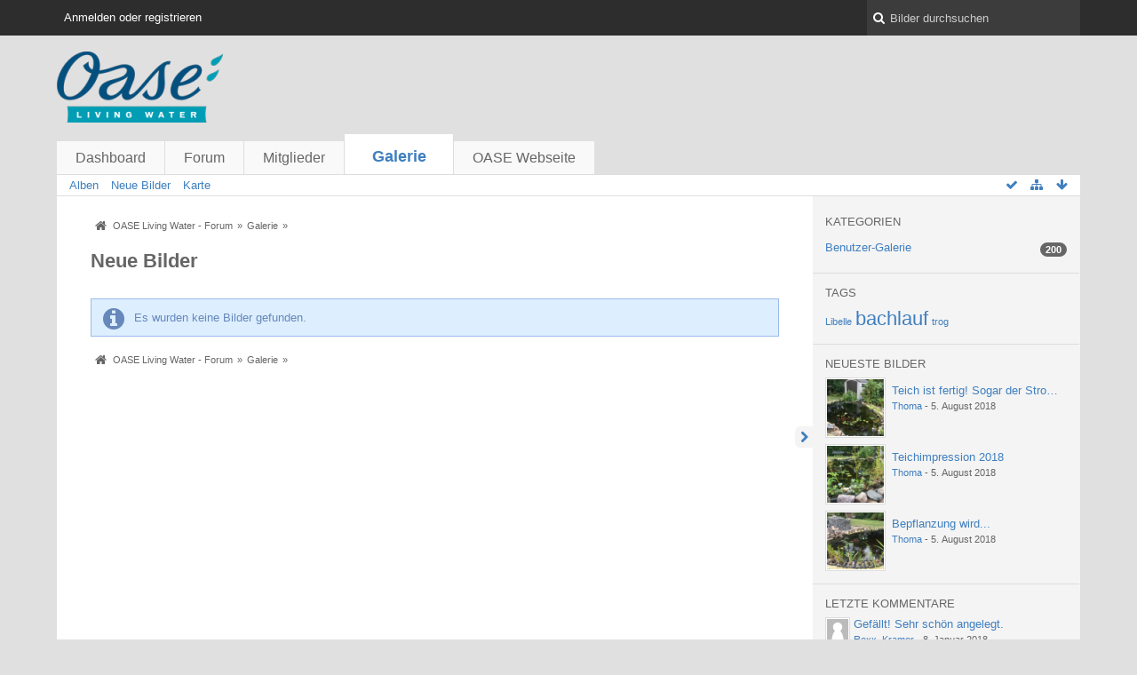

--- FILE ---
content_type: text/html; charset=UTF-8
request_url: https://forum.oase-livingwater.com/gallery/index.php/UnreadImageList/?s=c655c92b3dc1af2ae379a309c7baaf8fe2c3f80c
body_size: 7679
content:
<!DOCTYPE html>
<html dir="ltr" lang="de">
	
<head>
	<title>Neue Bilder - Galerie - OASE Living Water - Forum</title>
	
	<base href="https://forum.oase-livingwater.com/gallery/" />
<meta charset="utf-8" />
<meta name="viewport" content="width=device-width, initial-scale=1" />
<meta name="format-detection" content="telephone=no" />
 
<meta name="description" content="" />
<meta name="keywords" content="" />
<meta property="og:site_name" content="OASE Living Water - Forum" />















<!-- Stylesheets -->
<link rel="stylesheet" type="text/css" href="https://forum.oase-livingwater.com/wcf/style/style-3.css?m=1493905058" />

<!-- Icons -->
<link rel="icon" href="https://forum.oase-livingwater.com/wcf/images/favicon.ico" type="image/x-icon" />
<link rel="apple-touch-icon" href="https://forum.oase-livingwater.com/wcf/images/apple-touch-icon.png" />

<noscript>
	<style type="text/css">
		.jsOnly {
			display: none !important;
		}
		
		.noJsOnly {
			display: block !important;
		}
	</style>
</noscript>




	
	
	
	
			
	
</head>

<body id="tplImageList">



<a id="top"></a>



<header id="pageHeader" class="layoutFluid sidebarOrientationRight">
	<div>
		<nav id="topMenu" class="userPanel">
			<div class="layoutFluid">
									<ul class="userPanelItems">
						<!-- login box -->
		<li id="userLogin">
			<a class="loginLink" href="https://forum.oase-livingwater.com/index.php/Login/?s=32153a5eecb1e54c34d07eb5c3846631aae34512">Anmelden oder registrieren</a>
			<div id="loginForm" style="display: none;">
								
				<form method="post" action="https://forum.oase-livingwater.com/index.php/Login/?s=32153a5eecb1e54c34d07eb5c3846631aae34512">
					<fieldset>
												
						<dl>
							<dt><label for="username">Benutzername oder E-Mail-Adresse</label></dt>
							<dd>
								<input type="text" id="username" name="username" value="" required="required" class="long" />
							</dd>
						</dl>
						
													<dl>
								<dt>Sind Sie bereits registriert?</dt>
								<dd>
									<label><input type="radio" name="action" value="register" /> Nein, ich möchte mich jetzt registrieren.</label>
									<label><input type="radio" name="action" value="login" checked="checked" /> Ja, mein Kennwort lautet:</label>
								</dd>
							</dl>
												
						<dl>
							<dt><label for="password">Kennwort</label></dt>
							<dd>
								<input type="password" id="password" name="password" value="" class="long" />
							</dd>
						</dl>
						
													<dl>
								<dt></dt>
								<dd><label><input type="checkbox" id="useCookies" name="useCookies" value="1" checked="checked" /> Dauerhaft angemeldet bleiben</label></dd>
							</dl>
												
						
						
						<div class="formSubmit">
							<input type="submit" id="loginSubmitButton" name="submitButton" value="Anmelden" accesskey="s" />
							<a class="button" href="https://forum.oase-livingwater.com/index.php/LostPassword/?s=32153a5eecb1e54c34d07eb5c3846631aae34512"><span>Kennwort vergessen</span></a>
							<input type="hidden" name="url" value="/gallery/index.php/UnreadImageList/?s=c655c92b3dc1af2ae379a309c7baaf8fe2c3f80c" />
							<input type="hidden" name="t" value="a24987a9713c243a365e5fb910f4574cc29a2895" />						</div>
					</fieldset>
					
									</form>
			</div>
			
			
		</li>
					</ul>
				
				
				
		
<aside id="search" class="searchBar dropdown" data-disable-auto-focus="true">
	<form method="post" action="https://forum.oase-livingwater.com/index.php/Search/?s=32153a5eecb1e54c34d07eb5c3846631aae34512">
		<input type="search" name="q" placeholder="Bilder durchsuchen" autocomplete="off" required="required" value="" class="dropdownToggle" data-toggle="search" />
		
		<ul class="dropdownMenu">
							<li class="dropdownText">
					<label><input type="checkbox" name="subjectOnly" value="1" /> Nur Betreff durchsuchen</label>
				</li>
				<li class="dropdownDivider"></li>
			
			<li><a href="https://forum.oase-livingwater.com/index.php/Search/?s=32153a5eecb1e54c34d07eb5c3846631aae34512">Erweiterte Suche</a></li>
		</ul>
		
		<input type="hidden" name="types[]" value="com.woltlab.gallery.image" />		<input type="hidden" name="t" value="a24987a9713c243a365e5fb910f4574cc29a2895" />	</form>
</aside>

	
	
			</div>
		</nav>
		
		<div id="logo" class="logo">
			<a href="https://forum.oase-livingwater.com/?s=32153a5eecb1e54c34d07eb5c3846631aae34512">
								<img src="https://forum.oase-livingwater.com/gallery/images/galleryLogo.png" alt="" style="height: 80px; width: 502px;" />			</a>
		</div>
		
		
		
			<nav id="mainMenu" class="mainMenu jsMobileNavigation" data-button-label="Navigation">
		<ul>
							<li>
					<a href="https://forum.oase-livingwater.com/?s=32153a5eecb1e54c34d07eb5c3846631aae34512">Dashboard</a>
									</li>
							<li>
					<a href="https://forum.oase-livingwater.com/index.php/BoardList/?s=32153a5eecb1e54c34d07eb5c3846631aae34512">Forum</a>
									</li>
							<li>
					<a href="https://forum.oase-livingwater.com/index.php/MembersList/?s=32153a5eecb1e54c34d07eb5c3846631aae34512">Mitglieder</a>
									</li>
							<li class="active">
					<a href="https://forum.oase-livingwater.com/gallery/index.php/Gallery/?s=32153a5eecb1e54c34d07eb5c3846631aae34512">Galerie</a>
											<ul class="invisible">
															<li><a href="https://forum.oase-livingwater.com/gallery/index.php/AlbumList/?s=32153a5eecb1e54c34d07eb5c3846631aae34512"><span>Alben</span></a></li>
															<li class="active"><a href="https://forum.oase-livingwater.com/gallery/index.php/UnreadImageList/?s=32153a5eecb1e54c34d07eb5c3846631aae34512"><span>Neue Bilder</span></a></li>
															<li><a href="https://forum.oase-livingwater.com/gallery/index.php/Map/?s=32153a5eecb1e54c34d07eb5c3846631aae34512"><span>Karte</span></a></li>
														
						</ul>
									</li>
							<li>
					<a href="javascript:window.open('http://www.oase-livingwater.com');void(0);">OASE Webseite</a>
									</li>
					</ul>
	</nav>
		
		
		
		<nav class="navigation navigationHeader">
									<ul class="navigationMenuItems">
							<li><a href="https://forum.oase-livingwater.com/gallery/index.php/AlbumList/?s=32153a5eecb1e54c34d07eb5c3846631aae34512"><span>Alben</span></a></li>
							<li class="active"><a href="https://forum.oase-livingwater.com/gallery/index.php/UnreadImageList/?s=32153a5eecb1e54c34d07eb5c3846631aae34512"><span>Neue Bilder</span></a></li>
							<li><a href="https://forum.oase-livingwater.com/gallery/index.php/Map/?s=32153a5eecb1e54c34d07eb5c3846631aae34512"><span>Karte</span></a></li>
						
		</ul>
					
			<ul class="navigationIcons">
				<li id="toBottomLink"><a href="https://forum.oase-livingwater.com/gallery/index.php/UnreadImageList/?s=c655c92b3dc1af2ae379a309c7baaf8fe2c3f80c#bottom" title="Zum Seitenende" class="jsTooltip"><span class="icon icon16 icon-arrow-down"></span> <span class="invisible">Zum Seitenende</span></a></li>
				<li id="sitemap" class="jsOnly"><a title="Schnellnavigation" class="jsTooltip"><span class="icon icon16 icon-sitemap"></span> <span class="invisible">Schnellnavigation</span></a></li>
								<li class="jsOnly"><a title="Alle Bilder als gesehen markieren" class="markAllAsReadButton jsTooltip"><span class="icon icon16 icon-ok"></span> <span class="invisible">gallery.category.markAllAsRead</span></a></li>
								</ul>
		</nav>
	</div>
</header>

<div id="main" class="layoutFluid sidebarOrientationRight">
	<div>
		<div>
						
			 
			
			<section id="content" class="content">
				
				
				
					<nav class="breadcrumbs marginTop">
		<ul>
			<li title="OASE Living Water - Forum" itemscope="itemscope" itemtype="http://data-vocabulary.org/Breadcrumb">
						<a href="https://forum.oase-livingwater.com/?s=32153a5eecb1e54c34d07eb5c3846631aae34512" itemprop="url"><span itemprop="title">OASE Living Water - Forum</span></a> <span class="pointer"><span>&raquo;</span></span>
					</li>
									<li title="Galerie" itemscope="itemscope" itemtype="http://data-vocabulary.org/Breadcrumb">
						<a href="https://forum.oase-livingwater.com/gallery/index.php/Gallery/?s=32153a5eecb1e54c34d07eb5c3846631aae34512" itemprop="url"><span itemprop="title">Galerie</span></a> <span class="pointer"><span>&raquo;</span></span>
					</li>
		</ul>
	</nav>

<header class="boxHeadline">
	<h1>Neue Bilder</h1>
	</header>

<div class="userNotice">
		
		
	<noscript>
		<p class="warning">In Ihrem Webbrowser ist JavaScript deaktiviert. Um alle Funktionen dieser Webseite nutzen zu können, muss JavaScript aktiviert sein.</p>
	</noscript>
	
		
	
</div>
<div class="contentNavigation">
				
	<nav>
		<ul>
						
						
						
			
		</ul>
	</nav>
</div>

	<p class="info">Es wurden keine Bilder gefunden.</p>

<div class="contentNavigation">
		
	
	
	</div>

				
				
					<nav class="breadcrumbs marginTop">
		<ul>
			<li title="OASE Living Water - Forum">
						<a href="https://forum.oase-livingwater.com/?s=32153a5eecb1e54c34d07eb5c3846631aae34512"><span>OASE Living Water - Forum</span></a> <span class="pointer"><span>&raquo;</span></span>
					</li>
									<li title="Galerie">
						<a href="https://forum.oase-livingwater.com/gallery/index.php/Gallery/?s=32153a5eecb1e54c34d07eb5c3846631aae34512"><span>Galerie</span></a> <span class="pointer"><span>&raquo;</span></span>
					</li>
		</ul>
	</nav>
				
			</section>
			
																<aside class="sidebar" data-is-open="true" data-sidebar-name="com.woltlab.gallery.ImageListPage">
						<div>
							
							
								
	
	<fieldset class="dashboardBox">
	<legend>Kategorien</legend>
	
	<div>
		<ol class="sidebarNestedCategoryList">
			<li>
			<a href="https://forum.oase-livingwater.com/gallery/index.php/ImageList/3-Benutzer-Galerie/?s=32153a5eecb1e54c34d07eb5c3846631aae34512">Benutzer-Galerie</a>
			<span class="badge">200</span>
					</li>
	</ol>	</div>
</fieldset><fieldset class="dashboardBox">
	<legend>Tags</legend>
	
	<div>
			<ul class="tagList">
		<li><a href="https://forum.oase-livingwater.com/index.php/Tagged/210-Libelle/?objectType=com.woltlab.gallery.image&amp;s=32153a5eecb1e54c34d07eb5c3846631aae34512" style="font-size: 85%;">Libelle</a></li>
							<li><a href="https://forum.oase-livingwater.com/index.php/Tagged/29-bachlauf/?objectType=com.woltlab.gallery.image&amp;s=32153a5eecb1e54c34d07eb5c3846631aae34512" style="font-size: 170%;">bachlauf</a></li>
							<li><a href="https://forum.oase-livingwater.com/index.php/Tagged/27-trog/?objectType=com.woltlab.gallery.image&amp;s=32153a5eecb1e54c34d07eb5c3846631aae34512" style="font-size: 85%;">trog</a></li>
	</ul>
	</div>
</fieldset><fieldset class="dashboardBox">
	<legend>Neueste Bilder</legend>
	
	<div>
		<ul class="sidebarBoxList gallerySidebarBoxList">
			<li class="box64">
			<a href="https://forum.oase-livingwater.com/gallery/index.php/Image/377-Teich-ist-fertig-Sogar-der-Stromzaun-funktioniert-bereits/?s=32153a5eecb1e54c34d07eb5c3846631aae34512" class="framed"><img src="https://forum.oase-livingwater.com/gallery/userImages/83/377-83309d8e-tiny.jpg" alt="" /></a>
			
			<div class="sidebarBoxHeadline">
				<h3><a href="https://forum.oase-livingwater.com/gallery/index.php/Image/377-Teich-ist-fertig-Sogar-der-Stromzaun-funktioniert-bereits/?s=32153a5eecb1e54c34d07eb5c3846631aae34512">Teich ist fertig! Sogar der Stromzaun funktioniert bereits.</a></h3>
				<p><small><a href="https://forum.oase-livingwater.com/index.php/User/11345-Thoma/?s=32153a5eecb1e54c34d07eb5c3846631aae34512" class="userLink" data-user-id="11345">Thoma</a> - <time datetime="2018-08-05T16:47:28+02:00" class="datetime" data-timestamp="1533480448" data-date="5. August 2018" data-time="16:47" data-offset="7200">5. August 2018, 16:47</time></small></p>
				
							</div>
		</li>
			<li class="box64">
			<a href="https://forum.oase-livingwater.com/gallery/index.php/Image/375-Teichimpression-2018/?s=32153a5eecb1e54c34d07eb5c3846631aae34512" class="framed"><img src="https://forum.oase-livingwater.com/gallery/userImages/17/375-17ce45e3-tiny.jpg" alt="" /></a>
			
			<div class="sidebarBoxHeadline">
				<h3><a href="https://forum.oase-livingwater.com/gallery/index.php/Image/375-Teichimpression-2018/?s=32153a5eecb1e54c34d07eb5c3846631aae34512">Teichimpression 2018</a></h3>
				<p><small><a href="https://forum.oase-livingwater.com/index.php/User/11345-Thoma/?s=32153a5eecb1e54c34d07eb5c3846631aae34512" class="userLink" data-user-id="11345">Thoma</a> - <time datetime="2018-08-05T16:47:28+02:00" class="datetime" data-timestamp="1533480448" data-date="5. August 2018" data-time="16:47" data-offset="7200">5. August 2018, 16:47</time></small></p>
				
							</div>
		</li>
			<li class="box64">
			<a href="https://forum.oase-livingwater.com/gallery/index.php/Image/373-Bepflanzung-wird/?s=32153a5eecb1e54c34d07eb5c3846631aae34512" class="framed"><img src="https://forum.oase-livingwater.com/gallery/userImages/52/373-52e74375-tiny.jpg" alt="" /></a>
			
			<div class="sidebarBoxHeadline">
				<h3><a href="https://forum.oase-livingwater.com/gallery/index.php/Image/373-Bepflanzung-wird/?s=32153a5eecb1e54c34d07eb5c3846631aae34512">Bepflanzung wird...</a></h3>
				<p><small><a href="https://forum.oase-livingwater.com/index.php/User/11345-Thoma/?s=32153a5eecb1e54c34d07eb5c3846631aae34512" class="userLink" data-user-id="11345">Thoma</a> - <time datetime="2018-08-05T16:47:28+02:00" class="datetime" data-timestamp="1533480448" data-date="5. August 2018" data-time="16:47" data-offset="7200">5. August 2018, 16:47</time></small></p>
				
							</div>
		</li>
	</ul>	</div>
</fieldset><fieldset class="dashboardBox">
	<legend>Letzte Kommentare</legend>
	
	<div>
		<ul class="sidebarBoxList">
			<li class="box24">
			<a href="https://forum.oase-livingwater.com/gallery/index.php/Image/351-Mein-neuer/?s=32153a5eecb1e54c34d07eb5c3846631aae34512#comments" class="framed"><img src="https://forum.oase-livingwater.com/wcf/images/avatars/avatar-default.svg" style="width: 24px; height: 24px" alt="Benutzer-Avatarbild" /></a>
			
			<div class="sidebarBoxHeadline">
				<h3><a href="https://forum.oase-livingwater.com/gallery/index.php/Image/351-Mein-neuer/?s=32153a5eecb1e54c34d07eb5c3846631aae34512#comments">Gefällt! Sehr schön angelegt.</a></h3>
				<small><a href="https://forum.oase-livingwater.com/index.php/User/11463-Rexx-Kramer/?s=32153a5eecb1e54c34d07eb5c3846631aae34512" class="userLink" data-user-id="11463">Rexx_Kramer</a> - <time datetime="2018-01-08T16:03:07+01:00" class="datetime" data-timestamp="1515423787" data-date="8. Januar 2018" data-time="16:03" data-offset="3600">8. Januar 2018, 16:03</time></small>
			</div>
		</li>
			<li class="box24">
			<a href="https://forum.oase-livingwater.com/gallery/index.php/Image/351-Mein-neuer/?s=32153a5eecb1e54c34d07eb5c3846631aae34512#comments" class="framed"><img src="https://forum.oase-livingwater.com/wcf/images/avatars/avatar-default.svg" style="width: 24px; height: 24px" alt="Benutzer-Avatarbild" /></a>
			
			<div class="sidebarBoxHeadline">
				<h3><a href="https://forum.oase-livingwater.com/gallery/index.php/Image/351-Mein-neuer/?s=32153a5eecb1e54c34d07eb5c3846631aae34512#comments">Sehr schön gemacht.</a></h3>
				<small><a href="https://forum.oase-livingwater.com/index.php/User/11345-Thoma/?s=32153a5eecb1e54c34d07eb5c3846631aae34512" class="userLink" data-user-id="11345">Thoma</a> - <time datetime="2018-01-07T18:30:52+01:00" class="datetime" data-timestamp="1515346252" data-date="7. Januar 2018" data-time="18:30" data-offset="3600">7. Januar 2018, 18:30</time></small>
			</div>
		</li>
			<li class="box24">
			<a href="https://forum.oase-livingwater.com/gallery/index.php/Image/353-teich/?s=32153a5eecb1e54c34d07eb5c3846631aae34512#comments" class="framed"><img src="https://forum.oase-livingwater.com/wcf/images/avatars/avatar-default.svg" style="width: 24px; height: 24px" alt="Benutzer-Avatarbild" /></a>
			
			<div class="sidebarBoxHeadline">
				<h3><a href="https://forum.oase-livingwater.com/gallery/index.php/Image/353-teich/?s=32153a5eecb1e54c34d07eb5c3846631aae34512#comments">Schöne Natur. Aber so viel Laub. Kann einen ja…</a></h3>
				<small><a href="https://forum.oase-livingwater.com/index.php/User/11345-Thoma/?s=32153a5eecb1e54c34d07eb5c3846631aae34512" class="userLink" data-user-id="11345">Thoma</a> - <time datetime="2018-01-07T18:29:55+01:00" class="datetime" data-timestamp="1515346195" data-date="7. Januar 2018" data-time="18:29" data-offset="3600">7. Januar 2018, 18:29</time></small>
			</div>
		</li>
			<li class="box24">
			<a href="https://forum.oase-livingwater.com/gallery/index.php/Image/45-Teich-von-Micha61/?s=32153a5eecb1e54c34d07eb5c3846631aae34512#comments" class="framed"><img src="https://forum.oase-livingwater.com/wcf/images/avatars/e4/220-e429f9d9e16179724eb9944663cca4431fb37476-24.jpg" style="width: 24px; height: 24px" alt="Benutzer-Avatarbild" /></a>
			
			<div class="sidebarBoxHeadline">
				<h3><a href="https://forum.oase-livingwater.com/gallery/index.php/Image/45-Teich-von-Micha61/?s=32153a5eecb1e54c34d07eb5c3846631aae34512#comments">Saubere Arbeit</a></h3>
				<small><a href="https://forum.oase-livingwater.com/index.php/User/11397-Tristanantoon/?s=32153a5eecb1e54c34d07eb5c3846631aae34512" class="userLink" data-user-id="11397">Tristanantoon</a> - <time datetime="2017-09-18T10:52:44+02:00" class="datetime" data-timestamp="1505724764" data-date="18. September 2017" data-time="10:52" data-offset="7200">18. September 2017, 10:52</time></small>
			</div>
		</li>
			<li class="box24">
			<a href="https://forum.oase-livingwater.com/gallery/index.php/Image/325-Wasserqualität/?s=32153a5eecb1e54c34d07eb5c3846631aae34512#comments" class="framed"><img src="https://forum.oase-livingwater.com/wcf/images/avatars/e4/220-e429f9d9e16179724eb9944663cca4431fb37476-24.jpg" style="width: 24px; height: 24px" alt="Benutzer-Avatarbild" /></a>
			
			<div class="sidebarBoxHeadline">
				<h3><a href="https://forum.oase-livingwater.com/gallery/index.php/Image/325-Wasserqualität/?s=32153a5eecb1e54c34d07eb5c3846631aae34512#comments">Sieht sehr sauber aus, sagt aber nix über die…</a></h3>
				<small><a href="https://forum.oase-livingwater.com/index.php/User/11397-Tristanantoon/?s=32153a5eecb1e54c34d07eb5c3846631aae34512" class="userLink" data-user-id="11397">Tristanantoon</a> - <time datetime="2017-08-20T13:23:31+02:00" class="datetime" data-timestamp="1503228211" data-date="20. August 2017" data-time="13:23" data-offset="7200">20. August 2017, 13:23</time></small>
			</div>
		</li>
	</ul>	</div>
</fieldset>							
							
						</div>
					</aside>
					
											
																	</div>
	</div>
</div>

<footer id="pageFooter" class="layoutFluid footer sidebarOrientationRight">
	<div>
		<nav id="footerNavigation" class="navigation navigationFooter">
				<ul class="navigationMenuItems">
					<li><a href="https://forum.oase-livingwater.com/index.php/LegalNotice/?s=32153a5eecb1e54c34d07eb5c3846631aae34512">Impressum</a></li>
			</ul>
			
			<ul class="navigationIcons">
				<li id="toTopLink" class="toTopLink"><a href="https://forum.oase-livingwater.com/gallery/index.php/UnreadImageList/?s=c655c92b3dc1af2ae379a309c7baaf8fe2c3f80c#top" title="Zum Seitenanfang" class="jsTooltip"><span class="icon icon16 icon-arrow-up"></span> <span class="invisible">Zum Seitenanfang</span></a></li>
				
			</ul>
			
			<ul class="navigationItems">
									<li title="(UTC+01:00) Amsterdam, Berlin, Bern, Rom, Stockholm, Wien"><p><span class="icon icon16 icon-time"></span> <span>11. Dezember 2025, 08:13</span></p></li>
								
			</ul>
		</nav>
		
		<div class="footerContent">
			
			
						
			<address class="copyright marginTop"><a href="http://www.woltlab.com/de/" target="_blank">Bildergalerie: <strong>WoltLab Community Gallery&reg;</strong>, entwickelt von <strong>WoltLab&reg; GmbH</strong></a></address>		</div>
	</div>
</footer>



<script>
	//<![CDATA[
	var SID_ARG_2ND	= '&s=32153a5eecb1e54c34d07eb5c3846631aae34512';
	var WCF_PATH = 'https://forum.oase-livingwater.com/wcf/';
	var SECURITY_TOKEN = 'a24987a9713c243a365e5fb910f4574cc29a2895';
	var LANGUAGE_ID = 1;
	var TIME_NOW = 1765437229;
	//]]>
</script>
<script src="//ajax.googleapis.com/ajax/libs/jquery/2.0.1/jquery.min.js"></script>
<script src="//ajax.googleapis.com/ajax/libs/jqueryui/1.10.3/jquery-ui.min.js"></script>
<script>
	//<![CDATA[
	if (!window.jQuery) {
		document.write('<script data-relocate="true" src="https://forum.oase-livingwater.com/wcf/js/3rdParty/jquery.min.js?v=da2f9589"><\/script>');
		document.write('<script data-relocate="true" src="https://forum.oase-livingwater.com/wcf/js/3rdParty/jquery-ui.min.js?v=da2f9589"><\/script>');
	}
	//]]>
</script>
<script src="https://forum.oase-livingwater.com/wcf/js/3rdParty/jquery-ui.nestedSortable.min.js?v=da2f9589"></script>
<script src="https://forum.oase-livingwater.com/wcf/js/3rdParty/jquery-ui.timepicker.min.js?v=da2f9589"></script>
<script src="https://forum.oase-livingwater.com/wcf/js/WCF.min.js?v=da2f9589"></script>
<script>
	//<![CDATA[
	WCF.User.init(0, '');
	//]]>
</script>
<script src="https://forum.oase-livingwater.com/wcf/js/WCF.Location.min.js?v=da2f9589"></script>
<script src="https://forum.oase-livingwater.com/wcf/js/WCF.Message.min.js?v=da2f9589"></script>
<script src="https://forum.oase-livingwater.com/wcf/js/WCF.User.min.js?v=da2f9589"></script>
<script src="https://forum.oase-livingwater.com/wcf/js/WCF.Like.min.js?v=da2f9589"></script>
<script src="https://forum.oase-livingwater.com/wcf/js/WCF.Label.min.js?v=da2f9589"></script>
<script src="https://forum.oase-livingwater.com/js/WBB.min.js?v=da2f9589"></script>
<script src="https://forum.oase-livingwater.com/gallery/js/Gallery.min.js?v=da2f9589"></script>
<script>
	//<![CDATA[
	$(function() {
		WCF.Language.addObject({
			'__days': [ 'Sonntag', 'Montag', 'Dienstag', 'Mittwoch', 'Donnerstag', 'Freitag', 'Samstag' ],
			'__daysShort': [ 'So', 'Mo', 'Di', 'Mi', 'Do', 'Fr', 'Sa' ],
			'__months': [ 'Januar', 'Februar', 'März', 'April', 'Mai', 'Juni', 'Juli', 'August', 'September', 'Oktober', 'November', 'Dezember' ], 
			'__monthsShort': [ 'Jan', 'Feb', 'Mrz', 'Apr', 'Mai', 'Jun', 'Jul', 'Aug', 'Sep', 'Okt', 'Nov', 'Dez' ],
			'wcf.clipboard.item.unmarkAll': 'Demarkieren',
			'wcf.date.relative.now': 'Vor einem Moment',
			'wcf.date.relative.minutes': 'Vor {if $minutes > 1}{#$minutes} Minuten{else}einer Minute{\/if}',
			'wcf.date.relative.hours': 'Vor {if $hours > 1}{#$hours} Stunden{else}einer Stunde{\/if}',
			'wcf.date.relative.pastDays': '{if $days > 1}{$day}{else}Gestern{\/if}, {$time}',
			'wcf.date.dateFormat': 'j. F Y',
			'wcf.date.dateTimeFormat': '%date%, %time%',
			'wcf.date.shortDateTimeFormat': '%date%',
			'wcf.date.hour': 'Stunde',
			'wcf.date.minute': 'Minute',
			'wcf.date.timeFormat': 'H:i',
			'wcf.date.firstDayOfTheWeek': '1',
			'wcf.global.button.add': 'Hinzufügen',
			'wcf.global.button.cancel': 'Abbrechen',
			'wcf.global.button.close': 'Schließen',
			'wcf.global.button.collapsible': 'Auf- und Zuklappen',
			'wcf.global.button.delete': 'Löschen',
			'wcf.global.button.disable': 'Deaktivieren',
			'wcf.global.button.disabledI18n': 'einsprachig',
			'wcf.global.button.edit': 'Bearbeiten',
			'wcf.global.button.enable': 'Aktivieren',
			'wcf.global.button.next': 'Weiter »',
			'wcf.global.button.preview': 'Vorschau',
			'wcf.global.button.reset': 'Zurücksetzen',
			'wcf.global.button.save': 'Speichern',
			'wcf.global.button.search': 'Suche',
			'wcf.global.button.submit': 'Absenden',
			'wcf.global.confirmation.cancel': 'Abbrechen',
			'wcf.global.confirmation.confirm': 'OK',
			'wcf.global.confirmation.title': 'Bestätigung erforderlich',
			'wcf.global.decimalPoint': ',',
			'wcf.global.error.timeout': 'Keine Antwort vom Server erhalten, Anfrage wurde abgebrochen.',
			'wcf.global.error.title': 'Fehlermeldung',
			'wcf.global.form.error.empty': 'Bitte füllen Sie dieses Eingabefeld aus.',
			'wcf.global.form.error.greaterThan': 'Der eingebene Wert muss größer sein als {#$greaterThan}.',
			'wcf.global.form.error.lessThan': 'Der eingebene Wert muss kleiner sein als {#$lessThan}.',
			'wcf.global.language.noSelection': 'Keine Auswahl',
			'wcf.global.loading': 'Lädt …',
			'wcf.global.page.jumpTo': 'Gehe zu Seite',
			'wcf.global.page.jumpTo.description': 'Geben Sie einen Wert zwischen „1“ und „#pages#“ ein.',
			'wcf.global.page.pageNavigation': 'Navigation',
			'wcf.global.page.next': 'Nächste Seite',
			'wcf.global.page.previous': 'Vorherige Seite',
			'wcf.global.pageDirection': 'ltr',
			'wcf.global.sidebar.hideLeftSidebar': '',
			'wcf.global.sidebar.hideRightSidebar': '',
			'wcf.global.sidebar.showLeftSidebar': '',
			'wcf.global.sidebar.showRightSidebar': '',
			'wcf.global.success': 'Die Aktion wurde erfolgreich ausgeführt.',
			'wcf.global.success.add': 'Der Eintrag wurde gespeichert.',
			'wcf.global.success.edit': 'Ihre Änderungen wurden gespeichert.',
			'wcf.global.thousandsSeparator': '.',
			'wcf.page.sitemap': 'Schnellnavigation',
			'wcf.style.changeStyle': 'Stil ändern'
							,'wcf.like.button.like': 'Gefällt mir',
				'wcf.like.button.dislike': 'Gefällt mir nicht',
				'wcf.like.tooltip': '{if $likes}{#$likes} Like{if $likes != 1}s{/if}{if $dislikes}, {/if}{/if}{if $dislikes}{#$dislikes} Dislike{if $dislikes != 1}s{/if}{/if}',
				'wcf.like.summary': '{if $others == 0}{@$users.slice(0, -1).join(", ")}{if $users.length > 1} und {/if}{@$users.slice(-1)[0]}{else}{@$users.join(", ")} und {if $others == 1}einem{else}{#$others}{/if} weiteren{/if} gefällt das.',
				'wcf.like.details': 'Details'
						
			
		});
		
		WCF.Dropdown.init();

		WCF.System.Mobile.UX.init();
		
		new WCF.Date.Time();
		new WCF.Effect.SmoothScroll();
		new WCF.Effect.BalloonTooltip();
		new WCF.Sitemap();
				WCF.System.PageNavigation.init('.pageNavigation');
		WCF.Date.Picker.init();
		new WCF.User.ProfilePreview();
		WCF.System.FlexibleMenu.init();
		
		new WBB.Post.Preview();
		
							new WCF.System.KeepAlive(1740);
				
		if ($.browser.msie) {
			window.onbeforeunload = function() {
				/* Prevent "Back navigation caching" (http://msdn.microsoft.com/en-us/library/ie/dn265017%28v=vs.85%29.aspx) */
			};
		}
	});
	//]]>
</script>
<!--[IF IE 9]>
<script>
	$(function() {
		function fixButtonTypeIE9() {
			$('button').each(function(index, button) {
				var $button = $(button);
				if (!$button.attr('type')) {
					$button.attr('type', 'button');
				}
			});
		}
		
		WCF.DOMNodeInsertedHandler.addCallback('WCF.FixButtonTypeIE9', fixButtonTypeIE9);
		fixButtonTypeIE9();
	});
</script>
<![ENDIF]-->
<script src="https://forum.oase-livingwater.com/wcf/js/3rdParty/slimbox2.min.js"></script>
<script src="https://forum.oase-livingwater.com/wcf/js/WCF.ImageViewer.min.js?v=da2f9589"></script>
<script>
		//<![CDATA[
		var $imageViewer = null;
		$(function() {
			WCF.Language.addObject({
				'wcf.imageViewer.button.enlarge': 'Vollbild-Modus',
				'wcf.imageViewer.button.full': 'Originalversion aufrufen',
				'wcf.imageViewer.seriesIndex': '{x} von {y}',
				'wcf.imageViewer.counter': 'Bild {x} von {y}',
				'wcf.imageViewer.close': 'Schließen',
				'wcf.imageViewer.enlarge': 'Bild direkt anzeigen',
				'wcf.imageViewer.next': 'Nächstes Bild',
				'wcf.imageViewer.previous': 'Vorheriges Bild'
			});
			
			$imageViewer = new WCF.ImageViewer();
		});
		//]]>
	</script>
<script>
		//<![CDATA[
		$(function() {
			WCF.Language.addObject({
				'gallery.image.delete': 'Endgültig löschen',
				'gallery.image.delete.confirmMessage': 'Wollen Sie dieses Bild wirklich löschen?',
				'gallery.image.delete.success': 'Das Bild wurde gelöscht.',
				'gallery.image.disable': 'Deaktivieren',
				'gallery.image.enable': 'Freischalten',
				'gallery.image.moveToAlbum': 'Bilder in Album verschieben',
				'gallery.image.restore': 'Wiederherstellen',
				'gallery.image.trash': 'Löschen',
				'gallery.image.trash.confirmMessage': 'Wollen Sie dieses Bild wirklich löschen?',
				'gallery.image.trash.reason': 'Grund (optional)',
				'wcf.user.objectWatch.manageSubscription': 'Abonnement verwalten'
			});
			
						
						
						
							new Gallery.Category.MarkAllAsRead();
					});
		//]]>
	</script>
<script>
				//<![CDATA[
				$(function() {
					WCF.Language.addObject({
						'wcf.user.button.login': 'Anmelden',
						'wcf.user.button.register': 'Registrieren',
						'wcf.user.login': 'Anmeldung'
					});
					new WCF.User.Login(true);
				});
				//]]>
			</script>
<script src="https://forum.oase-livingwater.com/wcf/js/WCF.Search.Message.min.js?v=da2f9589"></script>
<script>
		//<![CDATA[
		$(function() {
			new WCF.Search.Message.SearchArea($('#search'));
		});
		//]]>
	</script>
<script>
							//<![CDATA[
							$(function() {
								new WCF.Collapsible.Sidebar();
							});
							//]]>
						</script>


<a id="bottom"></a>
</body>
</html>